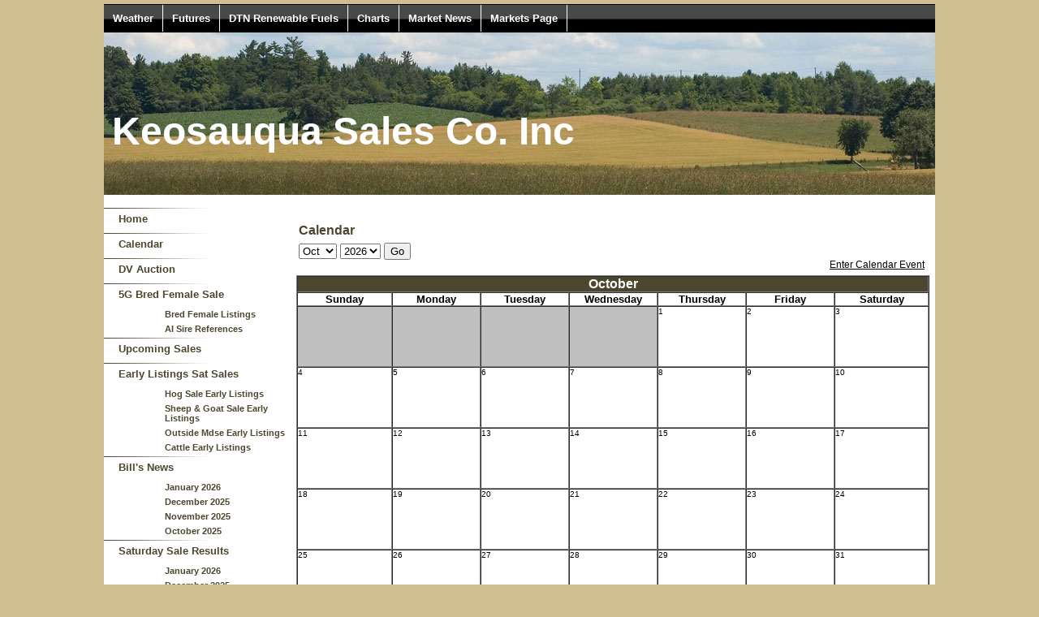

--- FILE ---
content_type: text/html;charset=UTF-8
request_url: http://www.keosauquasaleco.com/index.cfm?SelectedMonth=10&show=24&mid=3
body_size: 35370
content:




    

    

    

    

    

    

    

    

    





	<!DOCTYPE HTML PUBLIC "-//W3C//DTD HTML 4.0 Transitional//EN" "http://www.w3.org/TR/html4/loose.dtd">

	






	
		






<html>

<head>

<link href="mainStyles.css" rel="stylesheet" type="text/css">
<link href="AgOnlineNews.css" rel="stylesheet" type="text/css">






	
		
			<link type="text/css" href="/images/css/gtp.css" rel="stylesheet" />
		
		
	

	
		
			<link type="text/css" href="/images/css/blogs.css" rel="stylesheet" />
		
		
	









	
		
			<link type="text/css" href="/css/common.css" rel="stylesheet" />
		
		
	




	
	

<LINK REL="SHORTCUT ICON" TYPE="image/x-icon" HREF="favicon.ico">

<title>Keosauqua Sales Co. Inc</title>
<meta http-equiv="Content-Type" content="text/html; charset=iso-8859-1">
<meta name="MSSmartTagsPreventParsing" content="TRUE">









<style type="text/css">
body {
	background-color:#d1be91;
	margin: 5 0 0 0;
}
 
#content_area a { 
	font: 12px arial, helvetica neue, helvetica, sans-serif; 
	color: #000000;  
	text-decoration: underline;
}
#content_area a:visited, a:active { 
}
#content_area a:hover { 
	text-decoration: none;
}


.dtn_menus{
	margin: 0;
	padding: 0;
	float: left;
	width: 100%;
	border: 1px solid black;
	border-width: 1px 0;
	background: black url(/images/templates/misc/blockdefault1.gif) center center repeat-x;
}
.dtn_menus li{
	display: inline;
}
.dtn_menus li a{
	float: left;
	color: white;
	font: bold 13px arial, helvetica neue, helvetica, sans-serif;	
	padding: 9px 11px;
	text-decoration: none;
	border-right: 1px solid white;
}
.dtn_menus li a:visited{
	float: left;
	color: white;
	font: bold 13px arial, helvetica neue, helvetica, sans-serif;	
	padding: 9px 11px;
	text-decoration: none;
	border-right: 1px solid white;
}
.dtn_menus li a:hover, .dtn_menus li a:active {
	background: transparent url(/images/templates/misc/blockactive1.gif) center center repeat-x;
	color:white;
}


.nav_main{
	list-style-type: none;
	margin: 2px 0;
	padding: 3px;
	width: 170px;
	background-image: url(/images/templates/misc/menufade_1.gif);
	background-position: left top;
	background-repeat: no-repeat;
}
.nav_main li a, .nav_main li a:visited, .nav_main li a:active {
	background: #FFFFFF;
	font: bold 13px "Lucida Grande", "Trebuchet MS", Verdana, Helvetica, sans-serif;
	color: #4d462f;
	display: block;
	width: auto;
	padding: 3px 0;
	padding-left: 15px;
	text-decoration: none;
}
* html .nav_main li a{ /*IE only. Actual menu width minus left padding of A element (10px) */
	width: 160px;
}
.nav_main li a:hover{
	background-image: url(/images/templates/misc/arrow_1.gif);
	background-repeat: no-repeat;
	background-position: left;
}


.nav_sub {
	list-style-type: none;
	margin: 0px;
	margin-left: 20px;
	width: 170px;
}
.nav_sub li a, .nav_sub li a:visited, .nav_sub li a:active{
	background: #FFFFFF;
	font: bold 11px "Lucida Grande", "Trebuchet MS", Verdana, Helvetica, sans-serif;
	color: #4d462f;
	display: block;
	width: auto;
	padding: 3px 0;
	padding-left: 15px;
	text-decoration: none;
}
* html .nav_sub li a{ /*IE only. Actual menu width minus left padding of A element (10px) */
	width: 160px;
}
.nav_sub li a:hover{
	background-image: url(/images/templates/misc/arrow_1.gif);
	background-repeat: no-repeat;
	background-position: left;
}


table.one {background-color:#FFFFFF;}
table.two {background-color:#FFFFFF;}
.date {
	background-color:#FFFFFF;
	text-align: right;
	color: #000000;
	font: bold 12px arial, helvetica neue, helvetica, sans-serif;
}
.special_text2 {
	background-color: #FFFFFF;
	text-align: left;
	color: #000000;
	font: bold 12px arial, helvetica neue, helvetica, sans-serif;	
	padding-left: 3px;
}
tr.nudge {
	padding-top: 10px;
}
#branding {
	background-image: url(/images/templates/headers/pasture_01.jpg);
	height: 200px;
	background-color: white;
	background-repeat: no-repeat;
	background-position: left top;
}
#branding p{
	float: left;
	padding-left: 10px;
	padding-bottom: 3px;
	font: bold 48px arial, helvetica neue, helvetica, sans-serif;
	color: #FFFFFF;
}

</style>
<script type="text/javascript" src="/scripts/datetime.js"></script>

</head>
<body>
<table border="0" class="one" align="center" cellpadding="0" cellspacing="0" width="80%">
	
    
	

    
    <TR>
    	<td colspan="3">
			<ul class="dtn_menus">                        	
				
					<li><a href="javascript:_agnews=window.open('http://agnews.dtn.com/pivot.cfm?id=216&mkt=0&cid=2259&sid=1'%2C '_agnews');_agnews.focus();">Weather</a></li>
				
					<li><a href="index.cfm?show=201">Futures</a></li>
				
					<li><a href="https://www.dtnpf.com/agriculture/web/ag/markets/fuels-fertilizer">DTN Renewable Fuels</a></li>
				
					<li><a href="javascript:popupAgOnlineChart();">Charts</a></li>
				
					<li><a href="javascript:_agnews=window.open('http://agnews.dtn.com/pivot.cfm?id=211&mkt=0&cid=2259&sid=1'%2C '_agnews');_agnews.focus();">Market News</a></li>
				
					<li><a href="javascript:_agnews=window.open('http://agnews.dtn.com/pivot.cfm?id=803&mkt=0&cid=2259&sid=1'%2C '_agnews');_agnews.focus();">Markets Page</a></li>
				
			</ul>
        </td>  
    </TR>
    
    <TR> 
        
        

		
        <TD colspan="3" id="branding" valign="bottom"><p title="Keosauqua Sales Co. Inc">Keosauqua Sales Co. Inc</p></TD>
		
    </TR>
    <TR BGCOLOR="4d462f" class="nudge">
        
		
       
		<td class="special_text2" width="70%"></td><td width="30%" class="date"><script type="text/javascript" language="JavaScript">
	document.write(getDisplayDate());
	document.write(' | ');
	document.write(getDisplayTime());
	
</script>&nbsp;</TD>
    </TR>

</TABLE>

<TABLE WIDTH="80%" class="two" align="center" BORDER="0" CELLSPACING="0" CELLPADDING="0">
  <TR> 
    <TD valign="top"> 
        <table border="0" cellpadding="0" cellspacing="0">
            

  	
                
                  
                  
                  
			<tr>
				<td colspan="2">
                	<ul class="nav_main">
                    	<li><a href="index.cfm" >Home</a></li>
                    </ul>
                </td>
			</tr>
            <tr>
			  
              </tr>
              
              
                  
                  
                  
              
                  
                  
                  
			<tr>
				<td colspan="2">
                	<ul class="nav_main">
                    	<li><a href="index.cfm?show=24&mid=3" >Calendar</a></li>
                    </ul>
                </td>
			</tr>
            <tr>
			  
              </tr>
              
              
                  
                  
                  
			<tr>
				<td colspan="2">
                	<ul class="nav_main">
                    	<li><a href="index.cfm?show=10&mid=43" >DV Auction</a></li>
                    </ul>
                </td>
			</tr>
            <tr>
			  
              </tr>
              
              
                  
                  
                  
			<tr>
				<td colspan="2">
                	<ul class="nav_main">
                    	<li><a href="index.cfm?show=10&mid=28" >5G Bred Female Sale</a></li>
                    </ul>
                </td>
			</tr>
            <tr>
			  
                  
              </tr>
              
              <tr>
                <td>
                	<ul class="nav_sub">
                    	<li><a href="index.cfm?show=10&mid=28&pid=1" >Bred Female Listings</a></li>
                    </ul>
                </td>
              </tr>
              
              <tr>
                <td>
                	<ul class="nav_sub">
                    	<li><a href="index.cfm?show=10&mid=28&pid=2" >AI Sire References</a></li>
                    </ul>
                </td>
              </tr>
              
              
              </tr>
              
              
                  
                  
                  
			<tr>
				<td colspan="2">
                	<ul class="nav_main">
                    	<li><a href="index.cfm?show=10&mid=7" >Upcoming Sales</a></li>
                    </ul>
                </td>
			</tr>
            <tr>
			  
              </tr>
              
              
                  
                  
                  
			<tr>
				<td colspan="2">
                	<ul class="nav_main">
                    	<li><a href="index.cfm?show=10&mid=24" >Early Listings Sat Sales</a></li>
                    </ul>
                </td>
			</tr>
            <tr>
			  
                  
              </tr>
              
              <tr>
                <td>
                	<ul class="nav_sub">
                    	<li><a href="index.cfm?show=10&mid=24&pid=1" >Hog Sale Early Listings</a></li>
                    </ul>
                </td>
              </tr>
              
              <tr>
                <td>
                	<ul class="nav_sub">
                    	<li><a href="index.cfm?show=10&mid=24&pid=2" >Sheep & Goat Sale Early Listings</a></li>
                    </ul>
                </td>
              </tr>
              
              <tr>
                <td>
                	<ul class="nav_sub">
                    	<li><a href="index.cfm?show=10&mid=24&pid=3" >Outside Mdse Early Listings</a></li>
                    </ul>
                </td>
              </tr>
              
              <tr>
                <td>
                	<ul class="nav_sub">
                    	<li><a href="index.cfm?show=10&mid=24&pid=4" >Cattle Early Listings</a></li>
                    </ul>
                </td>
              </tr>
              
              
              </tr>
              
              
                  
                  
                  
			<tr>
				<td colspan="2">
                	<ul class="nav_main">
                    	<li><a href="index.cfm?show=10&mid=16" >Bill's News</a></li>
                    </ul>
                </td>
			</tr>
            <tr>
			  
                  
              </tr>
              
              <tr>
                <td>
                	<ul class="nav_sub">
                    	<li><a href="index.cfm?show=10&mid=16&pid=51" >January 2026</a></li>
                    </ul>
                </td>
              </tr>
              
              <tr>
                <td>
                	<ul class="nav_sub">
                    	<li><a href="index.cfm?show=10&mid=16&pid=50" >December 2025</a></li>
                    </ul>
                </td>
              </tr>
              
              <tr>
                <td>
                	<ul class="nav_sub">
                    	<li><a href="index.cfm?show=10&mid=16&pid=49" >November 2025</a></li>
                    </ul>
                </td>
              </tr>
              
              <tr>
                <td>
                	<ul class="nav_sub">
                    	<li><a href="index.cfm?show=10&mid=16&pid=48" >October 2025</a></li>
                    </ul>
                </td>
              </tr>
              
              
              </tr>
              
              
                  
                  
                  
			<tr>
				<td colspan="2">
                	<ul class="nav_main">
                    	<li><a href="index.cfm?show=10&mid=17" >Saturday Sale Results</a></li>
                    </ul>
                </td>
			</tr>
            <tr>
			  
                  
              </tr>
              
              <tr>
                <td>
                	<ul class="nav_sub">
                    	<li><a href="index.cfm?show=10&mid=17&pid=51" >January 2026</a></li>
                    </ul>
                </td>
              </tr>
              
              <tr>
                <td>
                	<ul class="nav_sub">
                    	<li><a href="index.cfm?show=10&mid=17&pid=50" >December 2025</a></li>
                    </ul>
                </td>
              </tr>
              
              <tr>
                <td>
                	<ul class="nav_sub">
                    	<li><a href="index.cfm?show=10&mid=17&pid=49" >November 2025</a></li>
                    </ul>
                </td>
              </tr>
              
              <tr>
                <td>
                	<ul class="nav_sub">
                    	<li><a href="index.cfm?show=10&mid=17&pid=48" >October 2025</a></li>
                    </ul>
                </td>
              </tr>
              
              
              </tr>
              
              
                  
                  
                  
			<tr>
				<td colspan="2">
                	<ul class="nav_main">
                    	<li><a href="index.cfm?show=10&mid=27" >2 yr old  Bulls for Sale</a></li>
                    </ul>
                </td>
			</tr>
            <tr>
			  
                  
              </tr>
              
              <tr>
                <td>
                	<ul class="nav_sub">
                    	<li><a href="index.cfm?show=10&mid=27&pid=1" >2 Yr old Bulls For Sale</a></li>
                    </ul>
                </td>
              </tr>
              
              
              </tr>
              
              
                  
                  
                  
			<tr>
				<td colspan="2">
                	<ul class="nav_main">
                    	<li><a href="index.cfm?show=10&mid=29" >Yearling Bulls For Sale</a></li>
                    </ul>
                </td>
			</tr>
            <tr>
			  
                  
              </tr>
              
              <tr>
                <td>
                	<ul class="nav_sub">
                    	<li><a href="index.cfm?show=10&mid=29&pid=1" >Yearling Bull EPD</a></li>
                    </ul>
                </td>
              </tr>
              
              
              </tr>
              
              
                  
                  
                  
			<tr>
				<td colspan="2">
                	<ul class="nav_main">
                    	<li><a href="index.cfm?show=10&mid=14" >Goehring Herefords</a></li>
                    </ul>
                </td>
			</tr>
            <tr>
			  
                  
              </tr>
              
              <tr>
                <td>
                	<ul class="nav_sub">
                    	<li><a href="index.cfm?show=10&mid=14&pid=1" >Goehring Hereford Production Female Sale</a></li>
                    </ul>
                </td>
              </tr>
              
              <tr>
                <td>
                	<ul class="nav_sub">
                    	<li><a href="index.cfm?show=10&mid=14&pid=2" >Goehring Hereford Production Female Sale Catalog</a></li>
                    </ul>
                </td>
              </tr>
              
              <tr>
                <td>
                	<ul class="nav_sub">
                    	<li><a href="index.cfm?show=10&mid=14&pid=3" >Goehring Hereford Sale heifer video</a></li>
                    </ul>
                </td>
              </tr>
              
              <tr>
                <td>
                	<ul class="nav_sub">
                    	<li><a href="index.cfm?show=10&mid=14&pid=4" >2025 Iowa Beef Expo Consignments</a></li>
                    </ul>
                </td>
              </tr>
              
              <tr>
                <td>
                	<ul class="nav_sub">
                    	<li><a href="index.cfm?show=10&mid=14&pid=5" >Iowa State Fair</a></li>
                    </ul>
                </td>
              </tr>
              
              <tr>
                <td>
                	<ul class="nav_sub">
                    	<li><a href="index.cfm?show=10&mid=14&pid=6" >Hereford Herd Sires</a></li>
                    </ul>
                </td>
              </tr>
              
              
              </tr>
              
              
                  
                  
                  
              
                  
                  
                  
			<tr>
				<td colspan="2">
                	<ul class="nav_main">
                    	<li><a href="index.cfm?show=65&mid=20" >Pictures</a></li>
                    </ul>
                </td>
			</tr>
            <tr>
			  
              </tr>
              
              
                  
                  
                  
			<tr>
				<td colspan="2">
                	<ul class="nav_main">
                    	<li><a href="index.cfm?show=16
&mid=4" >Contact Us</a></li>
                    </ul>
                </td>
			</tr>
            <tr>
			  
              </tr>
              
              
                  
                  
                  
			<tr>
				<td colspan="2">
                	<ul class="nav_main">
                    	<li><a href="index.cfm?show=10&mid=21" >Links</a></li>
                    </ul>
                </td>
			</tr>
            <tr>
			  
              </tr>
              
              
                           
		</table>
    </TD>
	
    <TD WIDTH="100%" valign="top" id="content_area" style="padding-right: 7px; padding-left: 7px;">
        


	
	
 
	 
	

	<script Language="Javascript">
		
		function popupAgOnlineChart() {
			var sym = "";
			try {
				sym = arguments[0].replace(/^\s+|\s+$/g, '');
			} catch(e) {
				sym = "";
			}
		   if (sym.length < 1) {
		   	sym = "@C@1";
		   }
			newWin = window.open("http://charts.aghost.net/popup/agonlineCharts.cfm?token=fFom10JB9HCgUeZ8lefu4OZN5kGaMQ19ZDvjd7p76bYdvTEF%2FFm4hQ%3D%3D&cid=2259&sid=1&symbol=" + escape(sym).replace(/\+/g,"%2B") + "", "AgOnlineChart","toolbar=no,location=no,directories=no," +   "status=yes,menubar=no,scrollbars=no,resizable=no,width=750,height=540,screenX=0,screenY=0,left=0,top=0")
			self.newWin.focus();
		}
		
	</script>



	
 




	




	
 
	






	

<script language="JavaScript">
<!--
	
// setCalendarMonthAndYear sets the month and year to the next month or the next year


    
	
		
	  
	 





function setCalendarMonthAndYear_3143(theAction, showingCalendarAsComponent)
{
	// Test Text to see if this is loaded
	var theMonth = document.calendarDateForm_3143.calendarMonth.value;
	var theYear = document.calendarDateForm_3143.calendarYear.value;
	document.calendarDateForm_3143.changingMonth.value = 'yes';
	if( showingCalendarAsComponent == "no" )
	{
		document.calendarDateForm_3143.displayEventsFor.value = 'M';
	}
	if( theAction == "next" )
	{
		theMonth = parseInt(theMonth) + 1;
		// check if you've gone to the next year
		if( theMonth == 13 )
		{
			theMonth = 1;
			theYear = parseInt(theYear) + 1;
		}
		document.calendarDateForm_3143.calendarMonth.value = theMonth;
		document.calendarDateForm_3143.calendarYear.value = theYear;
	}
	else if( theAction == "previous" )
	{
		theMonth = parseInt(theMonth) - 1;
		// check if you've moved to the last year
		if( theMonth == 0 )
		{
			theMonth = 12;
			theYear = parseInt(theYear) - 1;
		}
		document.calendarDateForm_3143.calendarMonth.value = theMonth;
		document.calendarDateForm_3143.calendarYear.value = theYear;
	}
	document.calendarDateForm_3143.submit();
}


function setCalendarDay_3143(form, theDay)
{
	form.highlightedDay.value = theDay;
	form.displayEventsFor.value = 'D';
	form.submit();
}


function showEventsForCalendarMonth_3143(form, theMonth, theYear)
{
	form.displayEventsFor.value = 'M';
	form.calendarYear.value = theYear;
	form.calendarMonth.value = theMonth;
	form.submit();
}


function setDisplayEvents_3143(form, displayEventsFor)
{
	form.displayEventsFor.value = displayEventsFor;
	form.submit();
}


function goToCalendarEventDay_3143(form, theDay, theMonth, theYear)
{
	form.calendarYear.value = theYear;
	form.calendarMonth.value = theMonth;
	setCalendarDay_3143(form, theDay)
}

function enterCalendarEvent_3143(theAction)
{
    window.document.displayEventsForm.action = theAction;
    window.document.displayEventsForm.custSiteCalendarAction.value = 'addEvent';
    window.document.displayEventsForm.submit();
}


// -->
</script>








    

    
    
    
    

 




 

 





 
 




<script language="JavaScript">
<!--
    


// SetCookie sets a given cookie's values 
function SetCookie (name, value, expires) 
{
	var argv = SetCookie.arguments;
	var argc = SetCookie.arguments.length;
	var expires = (argc > 2) ? argv[2] : null;
	var path = "/";
	var domain = (argc > 4) ? argv[4] : null;
	var secure = (argc > 5) ? argv[5] : false;
	document.cookie = name + "=" + escape (value) +
	((expires == null) ? "" : ("; expires=" + expires.toGMTString())) +
	((path == null) ? "" : ("; path=" + path)) +
	((domain == null) ? "" : ("; domain=" + domain)) +
	((secure == true) ? "; secure" : "");
}	

// deleteCookie expires a cookie now
function deletecookie(theCookie, goSomewhere) 
{
	var expdate = new Date();
	expdate.setTime(expdate.getTime()); 
	SetCookie (theCookie, 1, expdate);
    
        if( goSomewhere == 'yes' )
    	{
    				
    		location.href="index.cfm?show=24&mid=3";
            var redirectAfterCookieDelete = 1;
    	}
    
}


    







    

    SetCookie("testCookie", "testValue");
    
    
    var agHostCookiesEnabled = document.cookie.indexOf("testValue") != -1;
    
    if( !agHostCookiesEnabled )
    {
        var noCookiesWindow = window.open("/popup/cookieHelp.cfm?c=2259&s=1", "noCookiesWin", "dependant=yes,hotkeys=no,menubar=no,resizable=no,scrollbars=yes,status=no,toolbar=no,width=450,height=595,screenX=0,screenY=0,left=0,top=0");
        noCookiesWindow.focus();
    }
    else
    {
        var redirectAfterCookieDelete = 1;
    }
    
    
    





// -->
</script>













	
	
	 
	
	
	




<br>

    
	



	

<style type="TEXT/CSS">

.callinkon {  
	font-weight: bold ;
	text-decoration: none ;
	color: #4d462f
	
}
.callinkoff { 
	font-weight: bold ;
	text-decoration: none ; 
	color: black
}

</style>
<script language="JavaScript" src="/scripts/calendarAdmin.js"></script>


	
		
	
	
	
		
	
	
	
	
	
		













	
	
	
	
	<table>
		<tr>
			<td><b><font face="Verdana, Helvetica, Arial, Sans-Serif" color="4d462f">Calendar</font></b></td>
		</tr>
	</table>
	<table width="100%" border="0">
		<tr>
			<td width="50%" align="left">		
				
				<form action="index.cfm?show=24&mid=3" method="POST">
					<select name="SelectedMonth" size="1">
					
							
							<option value="1" >Jan</option>
					
							
							<option value="2" >Feb</option>
					
							
							<option value="3" >Mar</option>
					
							
							<option value="4" >Apr</option>
					
							
							<option value="5" >May</option>
					
							
							<option value="6" >Jun</option>
					
							
							<option value="7" >Jul</option>
					
							
							<option value="8" >Aug</option>
					
							
							<option value="9" >Sep</option>
					
							
							<option value="10"  selected>Oct</option>
					
							
							<option value="11" >Nov</option>
					
							
							<option value="12" >Dec</option>
					
				</select>
				<select name="SelectedYear">
					
					
						
						<option value="2024" >2024</option>
						
					
						
						<option value="2025" >2025</option>
						
					
						
						<option value="2026"  selected>2026</option>
						
					
						
						<option value="2027" >2027</option>
						
					
						
						<option value="2028" >2028</option>
						
					
						
						<option value="2029" >2029</option>
						
					
						
						<option value="2030" >2030</option>
						
					
						
						<option value="2031" >2031</option>
						
					
						
						<option value="2032" >2032</option>
						
					
						
						<option value="2033" >2033</option>
						
					
				</select>
				<input type="submit" name="Go" value="Go">
			</form>
			   
			</td>
			<td align="right" width="50%" valign="bottom">

<table width="100%" border="0" >
	<form name="displayEventsForm" method="post">
		 <input type="hidden" name="custSiteCalendarAction" value="">
		
			    
		            <tr>
		    			<th align="right" width="100%" align="right"><font face="arial, helvetica neue, helvetica, sans-serif" size="1" color="000000"><a href="javascript: enterCalendarEvent_3143('index.cfm?show=24&mid=3')">Enter Calendar Event</a></font></th>
		    		</tr>
		        
		
	</form>
</table>

</td>
		</tr>
	</table>
	
	<table bordercolorlight="4d462f" bordercolordark="white" width="100%" border="1" cellpadding="0" cellspacing="0">
	
	
	
	
	
	<tr bgcolor="4d462f">
		<td colspan=7 align="center"><font  face="Sans-Serif, Helvetica,Verdana,  Arial" color="FFFFFF"><b>October</b></font>
		</td>
	</tr>
	
	
	
	<tr>
		<th width=15%><font face="arial, helvetica neue, helvetica, sans-serif" size=-1><strong>Sunday</strong></font></td>
		<th width=14%><font face="arial, helvetica neue, helvetica, sans-serif" size=-1><strong>Monday</strong></font></td>
		<th width=14%><font face="arial, helvetica neue, helvetica, sans-serif" size=-1><strong>Tuesday</strong></font></td>
		<th width=14%><font face="arial, helvetica neue, helvetica, sans-serif" size=-1><strong>Wednesday</strong></font></td>
		<th width=14%><font face="arial, helvetica neue, helvetica, sans-serif" size=-1><strong>Thursday</strong></font></td>
		<th width=14%><font face="arial, helvetica neue, helvetica, sans-serif" size=-1><strong>Friday</strong></font></td>
		<th width=15%><font face="arial, helvetica neue, helvetica, sans-serif" size=-1><strong>Saturday</strong></font></td>
	</tr>
	
	
	
		
		
		
		
			<tr>
		
		
		
			<td bgcolor="silver">&nbsp;</td>
		 
		
			
		
		
	
		
		
		
		
		
		
			<td bgcolor="silver">&nbsp;</td>
		 
		
			
		
		
	
		
		
		
		
		
		
			<td bgcolor="silver">&nbsp;</td>
		 
		
			
		
		
	
		
		
		
		
		
		
			<td bgcolor="silver">&nbsp;</td>
		 
		
			
		
		
	
		
		
		
		
		
		
			<td height=75 valign="top"><font face="arial, helvetica neue, helvetica, sans-serif" size="1">1</font>
			
			
			</td>
			
		 
		
			
		
		
	
		
		
		
		
		
		
			<td height=75 valign="top"><font face="arial, helvetica neue, helvetica, sans-serif" size="1">2</font>
			
			
			</td>
			
		 
		
			
		
		
	
		
		
		
		
		
		
			<td height=75 valign="top"><font face="arial, helvetica neue, helvetica, sans-serif" size="1">3</font>
			
			
			</td>
			
		 
		
			</tr>
			
			
		
		
	
		
		
		
		
			<tr>
		
		
		
			<td height=75 valign="top"><font face="arial, helvetica neue, helvetica, sans-serif" size="1">4</font>
			
			
			</td>
			
		 
		
			
		
		
	
		
		
		
		
		
		
			<td height=75 valign="top"><font face="arial, helvetica neue, helvetica, sans-serif" size="1">5</font>
			
			
			</td>
			
		 
		
			
		
		
	
		
		
		
		
		
		
			<td height=75 valign="top"><font face="arial, helvetica neue, helvetica, sans-serif" size="1">6</font>
			
			
			</td>
			
		 
		
			
		
		
	
		
		
		
		
		
		
			<td height=75 valign="top"><font face="arial, helvetica neue, helvetica, sans-serif" size="1">7</font>
			
			
			</td>
			
		 
		
			
		
		
	
		
		
		
		
		
		
			<td height=75 valign="top"><font face="arial, helvetica neue, helvetica, sans-serif" size="1">8</font>
			
			
			</td>
			
		 
		
			
		
		
	
		
		
		
		
		
		
			<td height=75 valign="top"><font face="arial, helvetica neue, helvetica, sans-serif" size="1">9</font>
			
			
			</td>
			
		 
		
			
		
		
	
		
		
		
		
		
		
			<td height=75 valign="top"><font face="arial, helvetica neue, helvetica, sans-serif" size="1">10</font>
			
			
			</td>
			
		 
		
			</tr>
			
			
		
		
	
		
		
		
		
			<tr>
		
		
		
			<td height=75 valign="top"><font face="arial, helvetica neue, helvetica, sans-serif" size="1">11</font>
			
			
			</td>
			
		 
		
			
		
		
	
		
		
		
		
		
		
			<td height=75 valign="top"><font face="arial, helvetica neue, helvetica, sans-serif" size="1">12</font>
			
			
			</td>
			
		 
		
			
		
		
	
		
		
		
		
		
		
			<td height=75 valign="top"><font face="arial, helvetica neue, helvetica, sans-serif" size="1">13</font>
			
			
			</td>
			
		 
		
			
		
		
	
		
		
		
		
		
		
			<td height=75 valign="top"><font face="arial, helvetica neue, helvetica, sans-serif" size="1">14</font>
			
			
			</td>
			
		 
		
			
		
		
	
		
		
		
		
		
		
			<td height=75 valign="top"><font face="arial, helvetica neue, helvetica, sans-serif" size="1">15</font>
			
			
			</td>
			
		 
		
			
		
		
	
		
		
		
		
		
		
			<td height=75 valign="top"><font face="arial, helvetica neue, helvetica, sans-serif" size="1">16</font>
			
			
			</td>
			
		 
		
			
		
		
	
		
		
		
		
		
		
			<td height=75 valign="top"><font face="arial, helvetica neue, helvetica, sans-serif" size="1">17</font>
			
			
			</td>
			
		 
		
			</tr>
			
			
		
		
	
		
		
		
		
			<tr>
		
		
		
			<td height=75 valign="top"><font face="arial, helvetica neue, helvetica, sans-serif" size="1">18</font>
			
			
			</td>
			
		 
		
			
		
		
	
		
		
		
		
		
		
			<td height=75 valign="top"><font face="arial, helvetica neue, helvetica, sans-serif" size="1">19</font>
			
			
			</td>
			
		 
		
			
		
		
	
		
		
		
		
		
		
			<td height=75 valign="top"><font face="arial, helvetica neue, helvetica, sans-serif" size="1">20</font>
			
			
			</td>
			
		 
		
			
		
		
	
		
		
		
		
		
		
			<td height=75 valign="top"><font face="arial, helvetica neue, helvetica, sans-serif" size="1">21</font>
			
			
			</td>
			
		 
		
			
		
		
	
		
		
		
		
		
		
			<td height=75 valign="top"><font face="arial, helvetica neue, helvetica, sans-serif" size="1">22</font>
			
			
			</td>
			
		 
		
			
		
		
	
		
		
		
		
		
		
			<td height=75 valign="top"><font face="arial, helvetica neue, helvetica, sans-serif" size="1">23</font>
			
			
			</td>
			
		 
		
			
		
		
	
		
		
		
		
		
		
			<td height=75 valign="top"><font face="arial, helvetica neue, helvetica, sans-serif" size="1">24</font>
			
			
			</td>
			
		 
		
			</tr>
			
			
		
		
	
		
		
		
		
			<tr>
		
		
		
			<td height=75 valign="top"><font face="arial, helvetica neue, helvetica, sans-serif" size="1">25</font>
			
			
			</td>
			
		 
		
			
		
		
	
		
		
		
		
		
		
			<td height=75 valign="top"><font face="arial, helvetica neue, helvetica, sans-serif" size="1">26</font>
			
			
			</td>
			
		 
		
			
		
		
	
		
		
		
		
		
		
			<td height=75 valign="top"><font face="arial, helvetica neue, helvetica, sans-serif" size="1">27</font>
			
			
			</td>
			
		 
		
			
		
		
	
		
		
		
		
		
		
			<td height=75 valign="top"><font face="arial, helvetica neue, helvetica, sans-serif" size="1">28</font>
			
			
			</td>
			
		 
		
			
		
		
	
		
		
		
		
		
		
			<td height=75 valign="top"><font face="arial, helvetica neue, helvetica, sans-serif" size="1">29</font>
			
			
			</td>
			
		 
		
			
		
		
	
		
		
		
		
		
		
			<td height=75 valign="top"><font face="arial, helvetica neue, helvetica, sans-serif" size="1">30</font>
			
			
			</td>
			
		 
		
			
		
		
	
		
		
		
		
		
		
			<td height=75 valign="top"><font face="arial, helvetica neue, helvetica, sans-serif" size="1">31</font>
			
			
			</td>
			
		 
		
			</tr>
			
			
		
		
	
		
		
			
	</table>
	
	<table align="center">
		<tr>
		
			
			
				<td><a href="index.cfm?SelectedMonth=1&show=24&mid=3"><font size="-2" face="Verdana" color="4d462f">January</font></a></td>
			
		
			
			
				<td><a href="index.cfm?SelectedMonth=2&show=24&mid=3"><font size="-2" face="Verdana" color="4d462f">February</font></a></td>
			
		
			
			
				<td><a href="index.cfm?SelectedMonth=3&show=24&mid=3"><font size="-2" face="Verdana" color="4d462f">March</font></a></td>
			
		
			
			
				<td><a href="index.cfm?SelectedMonth=4&show=24&mid=3"><font size="-2" face="Verdana" color="4d462f">April</font></a></td>
			
		
			
			
				<td><a href="index.cfm?SelectedMonth=5&show=24&mid=3"><font size="-2" face="Verdana" color="4d462f">May</font></a></td>
			
		
			
			
				<td><a href="index.cfm?SelectedMonth=6&show=24&mid=3"><font size="-2" face="Verdana" color="4d462f">June</font></a></td>
			
		
			
			
				<td><a href="index.cfm?SelectedMonth=7&show=24&mid=3"><font size="-2" face="Verdana" color="4d462f">July</font></a></td>
			
		
			
			
				<td><a href="index.cfm?SelectedMonth=8&show=24&mid=3"><font size="-2" face="Verdana" color="4d462f">August</font></a></td>
			
		
			
			
				<td><a href="index.cfm?SelectedMonth=9&show=24&mid=3"><font size="-2" face="Verdana" color="4d462f">September</font></a></td>
			
		
			
			
				<td><b><font size="-2" face="Verdana" color="4d462f">October</font></b></td>
			
		
			
			
				<td><a href="index.cfm?SelectedMonth=11&show=24&mid=3"><font size="-2" face="Verdana" color="4d462f">November</font></a></td>
			
		
			
			
				<td><a href="index.cfm?SelectedMonth=12&show=24&mid=3"><font size="-2" face="Verdana" color="4d462f">December</font></a></td>
			
		
		</tr>
	</table>





		</td>
	</tr>
</table>




	
	





	
		
			



<div align="center">
<table border="0" cellpadding="0" cellspacing="0" width="1000">
	<tr><td height="10">&nbsp;</td></tr>
	<tr><td bgcolor="4d462f" align="center"><font face="arial, helvetica neue, helvetica, sans-serif" size="1" color="FFFFFF">Copyright DTN.  All rights reserved.  <a href="https://www.aghost.net/disclaimer.cfm" target="disclaimer"><font face="arial, helvetica neue, helvetica, sans-serif" size="1" color="FFFFFF">Disclaimer</font></a>.</font></td></tr>
    
	<tr><td align="center"><a href="https://www.dtnpf.com/agriculture/web/ag/home" rel="nofollow"><img src="/images/alpha/dtnpf_bw_120x42.png?show=24&mid=3&IFRAME=false&SelectedMonth=10&ShowMenu=1" width="120" height="42" border="0" alt="Powered By DTN"></a>
</td></tr>
</table>
</div>

</body>
</html>

			
	
	
	
	

